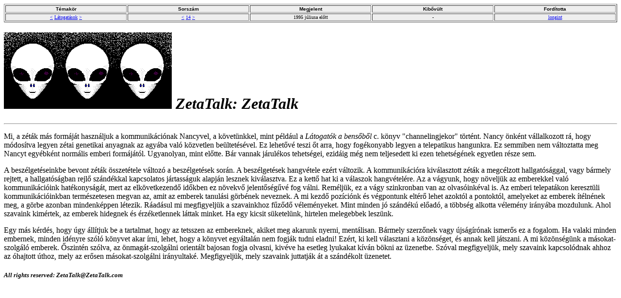

--- FILE ---
content_type: text/html
request_url: https://www.zetatalk.com/hungary/v14.htm
body_size: 3882
content:
<html>
<head>
<meta http-equiv=Content-Type content="text/html; charset=iso-8859-2">
<title>ZetaTalk: ZetaTalk</title>
</head>
<body bgcolor=#FFFFFF>
<table width=100% border=1><tr bgcolor=#EEEEEE> 
<td width=20%><div align=center><font size=1 face=arial><b>Témakör</b></font></div></td>
<td width=20%><div align=center><font size=1 face=arial><b>Sorszám</b></font></div></td>
<td width=20%><div align=center><font size=1 face=arial><b>Megjelent</b></font></div></td>
<td width=20%><div align=center><font size=1 face=arial><b>Kibővült</b></font></div></td>
<td width=20%><div align=center><font size=1 face=arial><b>Fordította</b></font></div></td>
</tr><tr bgcolor=#EEEEEE> 
<td width=20%><div align=center><font size=1><a href="c01.htm">&lt;</a> <a href="v00.htm">Látogatások</a> <a href="w01.htm">&gt;</a></font></div></td>
<td width=20%><div align=center><font size=1>
  <a href="v13.htm">&lt;</a> 
  <a href="../visitatn/v14.htm">14</a> 
  <a href="v15.htm">&gt;</a></font></div></td>
<td width=20%><div align=center><font size=1>1995 júliusa előtt</font></div></td>
<td width=20%><div align=center><font size=1>-</font></div></td>
<td width=20%><div align=center><font size=1><a href="mailto:longint@freemail.hu">longint</a></font></div></td>
</tr></table>
<h1><b><i><img src="../visitatn/vtrio.gif" alt="trio" align=bottom width=346 height=158> ZetaTalk: ZetaTalk</i></b></h1>
<hr>
<p>Mi, a zéták más formáját használjuk a kommunikációnak Nancyvel, a követünkkel, 
  mint például a <i>Látogatók a bensőből</i> c. könyv &quot;channelingjekor&quot; 
  történt. Nancy önként vállalkozott rá, hogy módosítva legyen zétai genetikai 
  anyagnak az agyába való közvetlen beültetésével. Ez lehetővé teszi őt arra, 
  hogy fogékonyabb legyen a telepatikus hangunkra. Ez semmiben nem változtatta 
  meg Nancyt egyébként normális emberi formájától. Ugyanolyan, mint előtte. Bár 
  vannak járulékos tehetségei, ezidáig még nem teljesedett ki ezen tehetségének 
  egyetlen része sem.</p>
<p>A beszélgetéseinkbe bevont zéták összetétele változó a beszélgetések során. 
  A beszélgetések hangvétele ezért változik. A kommunikációra kiválasztott zéták 
  a megcélzott hallgatósággal, vagy bármely rejtett, a hallgatóságban rejlő szándékkal
  kapcsolatos jártasságuk alapján lesznek kiválasztva. Ez a kettő hat ki a válaszok 
  hangvételére. Az a vágyunk, hogy növeljük az emberekkel való kommunikációink 
  hatékonyságát, mert az elkövetkezendő időkben ez növekvő jelentőségűvé fog válni. 
  Reméljük, ez a vágy szinkronban van az olvasóinkéval is. Az emberi telepatákon 
  keresztüli kommunikációinkban természetesen megvan az, amit az emberek tanulási 
  görbének neveznek. A mi kezdő pozíciónk és végpontunk eltérő lehet azoktól a 
  pontoktól, amelyeket az emberek ítélnének meg, a görbe azonban mindenképpen létezik. 
  Ráadásul mi megfigyeljük a szavainkhoz fűződő véleményeket. Mint minden jó szándékú 
  előadó, a többség alkotta vélemény irányába mozdulunk. Ahol szavaink kimértek, 
  az emberek hidegnek és érzéketlennek láttak minket. Ha egy kicsit süketelünk, 
  hirtelen melegebbek leszünk. </p>
<p>Egy más kérdés, hogy úgy állítjuk be a tartalmat, hogy az tetsszen az embereknek, 
  akiket meg akarunk nyerni, mentálisan. Bármely szerzőnek vagy újságírónak ismerős 
  ez a fogalom. Ha valaki minden embernek, minden idényre szóló könyvet akar írni, 
  lehet, hogy a könyvet egyáltalán nem fogják tudni eladni! Ezért, ki kell választani 
  a közönséget, és annak kell játszani. A mi közönségünk a másokat-szolgáló 
  emberek. Őszintén szólva, az önmagát-szolgálni orientált bajosan fogja olvasni, 
  kivéve ha esetleg lyukakat kíván bökni az üzenetbe. Szóval megfigyeljük, mely 
  szavaink kapcsolódnak ahhoz az óhajtott úthoz, mely az erősen másokat-szolgálni 
  irányultaké. Megfigyeljük, mely szavaink juttatják át a szándékolt üzenetet.</p>

<h5><b><i>All rights reserved: ZetaTalk@ZetaTalk.com</i></b></h5>
</body>
</html>
